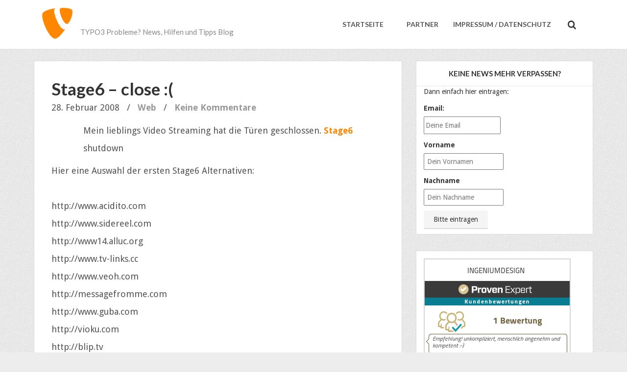

--- FILE ---
content_type: text/html; charset=UTF-8
request_url: https://www.typo3-probleme.de/stage6-close-15/
body_size: 12405
content:
<!DOCTYPE html> <!--[if IE 8]><html id="ie8" dir="ltr" lang="de"> <![endif]--> <!--[if !(IE 8) ]><!--><html dir="ltr" lang="de"> <!--<![endif]--><head><meta charset="UTF-8" /><link rel="apple-touch-icon" href="https://www.typo3-probleme.de/wp-content/uploads/2015/01/favicon.png" /><link rel="profile" href="http://gmpg.org/xfn/11" /><meta name="viewport" content="width=device-width, initial-scale=1.0, maximum-scale=1.0"><link rel="pingback" href="https://www.typo3-probleme.de/xmlrpc.php" /> <!--[if lt IE 9]> <script src="https://www.typo3-probleme.de/wp-content/themes/breeze/assets/js/html5.js" type="text/javascript"></script> <![endif]--> <script>(function(i,s,o,g,r,a,m){i['GoogleAnalyticsObject']=r;i[r]=i[r]||function(){
  (i[r].q=i[r].q||[]).push(arguments)},i[r].l=1*new Date();a=s.createElement(o),
  m=s.getElementsByTagName(o)[0];a.async=1;a.src=g;m.parentNode.insertBefore(a,m)
  })(window,document,'script','//www.google-analytics.com/analytics.js','ga');

  ga('create', 'UA-3940477-1', 'auto');
  ga('send', 'pageview');</script> <link media="all" href="https://www.typo3-probleme.de/wp-content/cache/autoptimize/css/autoptimize_ef11a0409aee8625de76cab86fd2432e.css" rel="stylesheet"><title>Stage6 shutdown</title><meta name="description" content="Stage6 shutdown - divx" /><meta name="robots" content="max-image-preview:large" /><link rel="canonical" href="https://www.typo3-probleme.de/stage6-close-15/" /><meta name="generator" content="All in One SEO (AIOSEO) 4.7.0" /> <script type="application/ld+json" class="aioseo-schema">{"@context":"https:\/\/schema.org","@graph":[{"@type":"Article","@id":"https:\/\/www.typo3-probleme.de\/stage6-close-15\/#article","name":"Stage6 shutdown","headline":"Stage6 &#8211; close :(","author":{"@id":"https:\/\/www.typo3-probleme.de\/author\/basti\/#author"},"publisher":{"@id":"https:\/\/www.typo3-probleme.de\/#organization"},"image":{"@type":"ImageObject","url":"http:\/\/images.pcworld.com\/reviews\/graphics\/products\/imported\/30369_t1.jpg","@id":"https:\/\/www.typo3-probleme.de\/stage6-close-15\/#articleImage"},"datePublished":"2008-02-28T11:17:49+02:00","dateModified":"2008-03-20T13:44:26+02:00","inLanguage":"de-DE","mainEntityOfPage":{"@id":"https:\/\/www.typo3-probleme.de\/stage6-close-15\/#webpage"},"isPartOf":{"@id":"https:\/\/www.typo3-probleme.de\/stage6-close-15\/#webpage"},"articleSection":"Web, Trailer, Video"},{"@type":"BreadcrumbList","@id":"https:\/\/www.typo3-probleme.de\/stage6-close-15\/#breadcrumblist","itemListElement":[{"@type":"ListItem","@id":"https:\/\/www.typo3-probleme.de\/#listItem","position":1,"name":"Zu Hause"}]},{"@type":"Organization","@id":"https:\/\/www.typo3-probleme.de\/#organization","name":"TYPO3 Probleme? Hier Hilfen und Tipps","description":"TYPO3 Probleme? News, Hilfen und Tipps Blog","url":"https:\/\/www.typo3-probleme.de\/"},{"@type":"Person","@id":"https:\/\/www.typo3-probleme.de\/author\/basti\/#author","url":"https:\/\/www.typo3-probleme.de\/author\/basti\/","name":"Sebastian","image":{"@type":"ImageObject","@id":"https:\/\/www.typo3-probleme.de\/stage6-close-15\/#authorImage","url":"https:\/\/secure.gravatar.com\/avatar\/9aefdeefa173a180b5aa269c78ea6bdd?s=96&d=mm&r=g","width":96,"height":96,"caption":"Sebastian"}},{"@type":"WebPage","@id":"https:\/\/www.typo3-probleme.de\/stage6-close-15\/#webpage","url":"https:\/\/www.typo3-probleme.de\/stage6-close-15\/","name":"Stage6 shutdown","description":"Stage6 shutdown - divx","inLanguage":"de-DE","isPartOf":{"@id":"https:\/\/www.typo3-probleme.de\/#website"},"breadcrumb":{"@id":"https:\/\/www.typo3-probleme.de\/stage6-close-15\/#breadcrumblist"},"author":{"@id":"https:\/\/www.typo3-probleme.de\/author\/basti\/#author"},"creator":{"@id":"https:\/\/www.typo3-probleme.de\/author\/basti\/#author"},"datePublished":"2008-02-28T11:17:49+02:00","dateModified":"2008-03-20T13:44:26+02:00"},{"@type":"WebSite","@id":"https:\/\/www.typo3-probleme.de\/#website","url":"https:\/\/www.typo3-probleme.de\/","name":"TYPO3 Probleme? Hier Hilfen und Tipps","description":"TYPO3 Probleme? News, Hilfen und Tipps Blog","inLanguage":"de-DE","publisher":{"@id":"https:\/\/www.typo3-probleme.de\/#organization"}}]}</script> <link rel='dns-prefetch' href='//fonts.googleapis.com' /><link rel='dns-prefetch' href='//s.w.org' /><link rel='dns-prefetch' href='//v0.wordpress.com' /><link rel='dns-prefetch' href='//c0.wp.com' /><link rel='dns-prefetch' href='//i0.wp.com' /><link rel='dns-prefetch' href='//widgets.wp.com' /><link rel='dns-prefetch' href='//s0.wp.com' /><link rel='dns-prefetch' href='//0.gravatar.com' /><link rel='dns-prefetch' href='//1.gravatar.com' /><link rel='dns-prefetch' href='//2.gravatar.com' /><link rel="alternate" type="application/rss+xml" title="TYPO3 Probleme? Hier Hilfen und Tipps &raquo; Feed" href="https://www.typo3-probleme.de/feed/" /><link rel="alternate" type="application/rss+xml" title="TYPO3 Probleme? Hier Hilfen und Tipps &raquo; Kommentar-Feed" href="https://www.typo3-probleme.de/comments/feed/" /><link rel="alternate" type="application/rss+xml" title="TYPO3 Probleme? Hier Hilfen und Tipps &raquo; Stage6 &#8211; close :( Kommentar-Feed" href="https://www.typo3-probleme.de/stage6-close-15/feed/" /> <script type="text/javascript">window._wpemojiSettings = {"baseUrl":"https:\/\/s.w.org\/images\/core\/emoji\/13.1.0\/72x72\/","ext":".png","svgUrl":"https:\/\/s.w.org\/images\/core\/emoji\/13.1.0\/svg\/","svgExt":".svg","source":{"concatemoji":"https:\/\/www.typo3-probleme.de\/wp-includes\/js\/wp-emoji-release.min.js?ver=5.9.12"}};
/*! This file is auto-generated */
!function(e,a,t){var n,r,o,i=a.createElement("canvas"),p=i.getContext&&i.getContext("2d");function s(e,t){var a=String.fromCharCode;p.clearRect(0,0,i.width,i.height),p.fillText(a.apply(this,e),0,0);e=i.toDataURL();return p.clearRect(0,0,i.width,i.height),p.fillText(a.apply(this,t),0,0),e===i.toDataURL()}function c(e){var t=a.createElement("script");t.src=e,t.defer=t.type="text/javascript",a.getElementsByTagName("head")[0].appendChild(t)}for(o=Array("flag","emoji"),t.supports={everything:!0,everythingExceptFlag:!0},r=0;r<o.length;r++)t.supports[o[r]]=function(e){if(!p||!p.fillText)return!1;switch(p.textBaseline="top",p.font="600 32px Arial",e){case"flag":return s([127987,65039,8205,9895,65039],[127987,65039,8203,9895,65039])?!1:!s([55356,56826,55356,56819],[55356,56826,8203,55356,56819])&&!s([55356,57332,56128,56423,56128,56418,56128,56421,56128,56430,56128,56423,56128,56447],[55356,57332,8203,56128,56423,8203,56128,56418,8203,56128,56421,8203,56128,56430,8203,56128,56423,8203,56128,56447]);case"emoji":return!s([10084,65039,8205,55357,56613],[10084,65039,8203,55357,56613])}return!1}(o[r]),t.supports.everything=t.supports.everything&&t.supports[o[r]],"flag"!==o[r]&&(t.supports.everythingExceptFlag=t.supports.everythingExceptFlag&&t.supports[o[r]]);t.supports.everythingExceptFlag=t.supports.everythingExceptFlag&&!t.supports.flag,t.DOMReady=!1,t.readyCallback=function(){t.DOMReady=!0},t.supports.everything||(n=function(){t.readyCallback()},a.addEventListener?(a.addEventListener("DOMContentLoaded",n,!1),e.addEventListener("load",n,!1)):(e.attachEvent("onload",n),a.attachEvent("onreadystatechange",function(){"complete"===a.readyState&&t.readyCallback()})),(n=t.source||{}).concatemoji?c(n.concatemoji):n.wpemoji&&n.twemoji&&(c(n.twemoji),c(n.wpemoji)))}(window,document,window._wpemojiSettings);</script> <link rel='stylesheet' id='bluth-googlefonts-css'  href='https://fonts.googleapis.com/css?family=Lato%3A300%2C400%2C400italic%2C700%2C900%7CDroid+Sans%3A400%2C700%7CLato%3A300%2C400%2C400italic%2C700%2C900&#038;subset=latin&#038;ver=5.9.12' type='text/css' media='all' /> <script type='text/javascript' id='jetpack_related-posts-js-extra'>var related_posts_js_options = {"post_heading":"h4"};</script> <script type='text/javascript' src='https://www.typo3-probleme.de/wp-content/plugins/jetpack/_inc/build/related-posts/related-posts.min.js?ver=20211209' id='jetpack_related-posts-js'></script> <script type='text/javascript' id='cookie-notice-front-js-before'>var cnArgs = {"ajaxUrl":"https:\/\/www.typo3-probleme.de\/wp-admin\/admin-ajax.php","nonce":"88e282cbd3","hideEffect":"fade","position":"bottom","onScroll":false,"onScrollOffset":100,"onClick":false,"cookieName":"cookie_notice_accepted","cookieTime":2592000,"cookieTimeRejected":2592000,"globalCookie":false,"redirection":false,"cache":true,"revokeCookies":false,"revokeCookiesOpt":"automatic"};</script> <script type='text/javascript' src='https://www.typo3-probleme.de/wp-content/plugins/cookie-notice/js/front.min.js?ver=2.4.18' id='cookie-notice-front-js'></script> <script type='text/javascript' defer="defer" src='https://www.typo3-probleme.de/wp-content/plugins/widget-google-reviews/assets/js/public-main.js?ver=2.6' id='grw-public-main-js-js'></script> <script type='text/javascript' src='https://www.typo3-probleme.de/wp-includes/js/jquery/jquery.min.js?ver=3.6.0' id='jquery-core-js'></script> <script type='text/javascript' src='https://www.typo3-probleme.de/wp-includes/js/jquery/jquery-migrate.min.js?ver=3.3.2' id='jquery-migrate-js'></script> <link rel="https://api.w.org/" href="https://www.typo3-probleme.de/wp-json/" /><link rel="alternate" type="application/json" href="https://www.typo3-probleme.de/wp-json/wp/v2/posts/15" /><link rel="EditURI" type="application/rsd+xml" title="RSD" href="https://www.typo3-probleme.de/xmlrpc.php?rsd" /><link rel="wlwmanifest" type="application/wlwmanifest+xml" href="https://www.typo3-probleme.de/wp-includes/wlwmanifest.xml" /><link rel='shortlink' href='https://wp.me/p5Cti6-f' /><link rel="alternate" type="application/json+oembed" href="https://www.typo3-probleme.de/wp-json/oembed/1.0/embed?url=https%3A%2F%2Fwww.typo3-probleme.de%2Fstage6-close-15%2F" /><link rel="alternate" type="text/xml+oembed" href="https://www.typo3-probleme.de/wp-json/oembed/1.0/embed?url=https%3A%2F%2Fwww.typo3-probleme.de%2Fstage6-close-15%2F&#038;format=xml" /><meta property="og:image" content="http://www.typo3-probleme.de/wp-content/uploads/2016/07/typo3_fb_banner.png" /><link rel="Shortcut Icon" type="image/x-icon" href="https://www.typo3-probleme.de/wp-content/uploads/2015/01/favicon.png" /><meta name="robots" content="index, follow, noodp"/><meta name="google-site-verification" content="fpOtOguBOtXm2NkgTHlUlFxKCbI-R4GJXIwGhU8Q9KY" /></head><body itemtype="http://schema.org/Blog" itemscope="" class="post-template-default single single-post postid-15 single-format-standard cookies-not-set"><div class="bl_search_overlay"></div><div id="fb-root"></div> <script>function get_facebook_sdk(){
			(function(d, s, id) {
			  var js, fjs = d.getElementsByTagName(s)[0];
			  if (d.getElementById(id)) return;
			  js = d.createElement(s); js.id = id;
			  js.src = "//connect.facebook.net/de_DE/all.js#xfbml=1&appId=101675023253451";
			  fjs.parentNode.insertBefore(js, fjs);
			}(document, 'script', 'facebook-jssdk'));
		}
		jQuery(function(){
			get_facebook_sdk();
		});</script> <div style="background-image: url('https://www.typo3-probleme.de/wp-content/themes/breeze/assets/img/pattern/large/cloth_alike.png')" id="background_pattern"></div><div id="page" class="site"><div id="masthead" class="masthead-container header_background_full_width header_background_color"><header role="banner" class=""><div class="masthead-background box clearfix" style=""></div><div class="masthead-group clearfix container"><div class="navbar-header"> <button type="button" class="navbar-toggle" data-toggle="collapse" data-target=".navbar-ex1-collapse"> <span class="sr-only">Toggle navigation</span> <i class="icon-menu-1"></i> </button> <a class="navbar-brand brand-image" href="https://www.typo3-probleme.de" title="TYPO3 Probleme? Hier Hilfen und Tipps" rel="home"><img src="https://www.typo3-probleme.de/wp-content/uploads/2015/01/typo3_signet.png" alt="TYPO3 Probleme? Hier Hilfen und Tipps"><h1><small>TYPO3 Probleme? News, Hilfen und Tipps Blog</small></h1></a></div><div class="blu_search pull-right hidden-sm hidden-xs"><form action="https://www.typo3-probleme.de/" method="get" class="searchform" role="search"><fieldset> <a href="#"><i class="icon-search-1"></i></a> <input type="text" name="s" value="" placeholder="Search.."/></fieldset></form></div><nav class="pull-right" role="navigation"><div class="collapse navbar-collapse navbar-ex1-collapse"><ul id="menu-top-menu" class="nav navbar-nav"><li id="menu-item-1468" class="menu-item menu-item-type-custom menu-item-object-custom menu-item-home menu-item-1468"><a title="Startseite" href="https://www.typo3-probleme.de/">Startseite</a></li><li id="menu-item-1472" class="menu-item menu-item-type-post_type menu-item-object-page menu-item-1472"><a title="Partner" href="https://www.typo3-probleme.de/partner/"><span class="glyphicon TYPO3 und Website Partner"></span>&nbsp;Partner</a></li><li id="menu-item-1471" class="menu-item menu-item-type-post_type menu-item-object-page menu-item-privacy-policy menu-item-1471"><a title="Impressum / Datenschutz" href="https://www.typo3-probleme.de/impressum-datenschutz/">Impressum / Datenschutz</a></li></ul></div></nav></div></header></div><div id="main" class="container"><div id="primary" class="row right_side"><div id="content" class="image-comment-on col-xs-12 col-sm-12 col-md-8 col-lg-8 " role="main"><article id="post-15" class="post-15 post type-post status-publish format-standard hentry category-web tag-trailer tag-video"><div class="entry-container box clearfix  "><div class="entry-content"><div class="post-title"><h1 class="entry-title">Stage6 &#8211; close :(</h1><div class="post-meta"><ul><li><time class="entry-date updated" datetime="2008-02-28T11:17:49+02:00">28. Februar 2008</time></li><li class="divider">/</li><li><a href="https://www.typo3-probleme.de/kategorie/web/" title="View all posts in Web">Web</a></li><li class="divider">/</li><li><a href="https://www.typo3-probleme.de/stage6-close-15/#comments">Keine Kommentare</a></li></ul></div></div><div itemscope itemtype="http://schema.org/BlogPosting"><p><img src="https://i0.wp.com/images.pcworld.com/reviews/graphics/products/imported/30369_t1.jpg?resize=45%2C38" alt="stage6 logo" align="left" border="1" height="38" hspace="10" vspace="0" width="45" data-recalc-dims="1" />Mein lieblings Video Streaming hat die Türen geschlossen. <a href="http://www.stage6.com/" title="stage6" target="_blank">Stage6</a> shutdown</p><p>Hier eine Auswahl der ersten Stage6 Alternativen:<br /> <span id="more-15"></span><br /> http://www.acidito.com<br /> http://www.sidereel.com<br /> http://www14.alluc.org<br /> http://www.tv-links.cc<br /> http://www.veoh.com<br /> http://messagefromme.com<br /> http://www.guba.com<br /> http://vioku.com<br /> http://blip.tv</p></div><div id='jp-relatedposts' class='jp-relatedposts' ></div><p>Eure Meinung zu dem Artikel ist gefragt! Schreibt mir ein <a href="https://www.typo3-probleme.de/stage6-close-15/#comments">Kommentar</a></p><div class="alert bluth red typo3-color">Hat Euch der Artikel weitergeholfen oder gefallen?<br />Ich freue mich auf einen Blick auf meine <a title="TYPO3 Amazon Wunschliste" href="http://www.amazon.de/registry/wishlist/13RT2BFNRP05" rel="nofollow">Amazon-Wunschliste</a>. Vielen Dank!</div><footer class="entry-meta clearfix"><ul class="post-tags clearfix"><li><a href="https://www.typo3-probleme.de/schlagwort/trailer/" rel="tag">Trailer</a> <a href="https://www.typo3-probleme.de/schlagwort/video/" rel="tag">Video</a></li></ul></footer></div></div><div class="author-meta box"><div class="author-image"> <img src="https://www.typo3-probleme.de/wp-content/uploads/2016/02/2011_08_21_15-46-23_klein-1.jpg"></div><div class="author-body" style="background-image:url(https://www.typo3-probleme.de/wp-content/uploads/2015/01/earth.jpg); background-size:cover;"><h2 class="vcard author"><span class="fn"><a href="https://www.typo3-probleme.de/author/basti/" title="Beiträge von Sebastian" rel="author">Sebastian</a></span></h2><p>Hat Euch der Artikel geholfen oder gefallen?<br /> Ich freue mich auf einen Blick auf meine <a title="TYPO3 Amazon Wunschliste" href="https://www.amazon.de/registry/wishlist/13RT2BFNRP05" rel="nofollow noopener" target="_blank">Amazon-Wunschliste</a>.<br /> Vielen Dank!<br /> <br /><br /> Ich bin <a title="TYPO3 Freelancer" href="https://www.freelancer-typo3.de/" rel="dofollow noopener" target="_blank">TYPO3 Freelancer</a>, TYPO3-Entwickler, Web-Entwickler und Frontend-Entwickler. Ich arbeite im und für das Web seit 2004. <br /> Mehr Infos zu der <a title="TYPO3 Internet-Agentur Frankfurt" href="https://www.ingeniumdesign.de/" rel="dofollow noopener" target="_blank">TYPO3 Internet-Agentur</a> INGENIUMDESIGN.<br /><br /> Besucht auch unser <a title="TYPO3 Hilfe Forum" href="https://www.typo3.net/" rel="dofollow noopener" target="_blank">TYPO3 Hilfe Forum</a>.</p></div></div></article><div id="related-posts" class="pad35 box"><div class='yarpp yarpp-related yarpp-related-website yarpp-related-none yarpp-template-list'><p>Keine anderen Artikel gefunden.</p></div></div><div class="comments-area box pad-xs-5 pad-sm-10 pad-md-35 pad-lg-35"><div id="comments"><div id="respond" class="comment-respond"><h3 id="reply-title" class="comment-reply-title">Leave a Reply</h3><form action="https://www.typo3-probleme.de/wp-comments-post.php" method="post" id="commentform" class="comment-form"><p class="comment-form-comment"><div id="comment-textfield-area"><div id="image-comment-placeholder"></div><textarea placeholder="Comment" id="comment" name="comment" cols="45" rows="5" aria-required="true"></textarea></div></p><input type="hidden" id="comment_image_location" name="image_location" value="" /><input type="hidden" id="blu_comment_score" name="blu_comment_score" value="0" /><p class="comment-form-author"><input id="author" name="author" placeholder="Name *" type="text" value="" size="30" aria-required='true' /></p><p class="comment-form-email"><input id="email" name="email" type="text" placeholder="Email *" value="" size="30" aria-required='true' /></p><p class="comment-form-url"><input id="url" name="url" placeholder="Website" type="text" value="" size="30" /></p><p class="comment-form-cookies-consent"><input id="wp-comment-cookies-consent" name="wp-comment-cookies-consent" type="checkbox" value="yes" /> <label for="wp-comment-cookies-consent">Meinen Namen, meine E-Mail-Adresse und meine Website in diesem Browser für die nächste Kommentierung speichern.</label></p><div class="gglcptch gglcptch_v2"><div id="gglcptch_recaptcha_1404551472" class="gglcptch_recaptcha"></div> <noscript><div style="width: 302px;"><div style="width: 302px; height: 422px; position: relative;"><div style="width: 302px; height: 422px; position: absolute;"> <iframe src="https://www.google.com/recaptcha/api/fallback?k=6LepOxcUAAAAAIbQP84c8SL7O238TeDBc9CVbJRM" frameborder="0" scrolling="no" style="width: 302px; height:422px; border-style: none;"></iframe></div></div><div style="border-style: none; bottom: 12px; left: 25px; margin: 0px; padding: 0px; right: 25px; background: #f9f9f9; border: 1px solid #c1c1c1; border-radius: 3px; height: 60px; width: 300px;"><textarea id="g-recaptcha-response" name="g-recaptcha-response" class="g-recaptcha-response" style="width: 250px !important; height: 40px !important; border: 1px solid #c1c1c1 !important; margin: 10px 25px !important; padding: 0px !important; resize: none !important;"></textarea></div></div> </noscript></div><input type="hidden" name="_mc4wp_subscribe_wp-comment-form" value="0" /><p class="mc4wp-checkbox mc4wp-checkbox-wp-comment-form " ><label><input type="checkbox" name="_mc4wp_subscribe_wp-comment-form" value="1" checked="checked"  /><span>Keine News mehr verpassen? Trage Dich ein.</span></label></p><p class="comment-subscription-form"><input type="checkbox" name="subscribe_comments" id="subscribe_comments" value="subscribe" style="width: auto; -moz-appearance: checkbox; -webkit-appearance: checkbox;" /> <label class="subscribe-label" id="subscribe-label" for="subscribe_comments">Benachrichtige mich über nachfolgende Kommentare via E-Mail.</label></p><p class="comment-subscription-form"><input type="checkbox" name="subscribe_blog" id="subscribe_blog" value="subscribe" style="width: auto; -moz-appearance: checkbox; -webkit-appearance: checkbox;" /> <label class="subscribe-label" id="subscribe-blog-label" for="subscribe_blog">Benachrichtige mich über neue Beiträge via E-Mail.</label></p><p class="form-submit"><input name="submit" type="submit" id="submit" class="submit" value="Post Comment" /> <input type='hidden' name='comment_post_ID' value='15' id='comment_post_ID' /> <input type='hidden' name='comment_parent' id='comment_parent' value='0' /></p><p style="display: none;"><input type="hidden" id="akismet_comment_nonce" name="akismet_comment_nonce" value="6dd92f8280" /></p><p style="display: none !important;" class="akismet-fields-container" data-prefix="ak_"><label>&#916;<textarea name="ak_hp_textarea" cols="45" rows="8" maxlength="100"></textarea></label><input type="hidden" id="ak_js_1" name="ak_js" value="67"/><script>document.getElementById( "ak_js_1" ).setAttribute( "value", ( new Date() ).getTime() );</script></p></form></div><p class="akismet_comment_form_privacy_notice">Diese Website verwendet Akismet, um Spam zu reduzieren. <a href="https://akismet.com/privacy/" target="_blank" rel="nofollow noopener">Erfahre mehr darüber, wie deine Kommentardaten verarbeitet werden</a>.</p></div><div id="fb-comments" class="comments-area comments-area-facebook pad-xs-5 pad-sm-10 pad-md-20 pad-lg-20"><div class="fb-comments" data-href="https://www.typo3-probleme.de/stage6-close-15/" data-width="470" data-num-posts="10"></div></div></div> <a href="https://www.typo3-probleme.de/3-2-1-%e2%80%a6-meins-durch-tippfehler-schnappchen-ergattern-139/" class="single-pagination  box" style="position: relative; z-index: 100; background-image: url('http://images.pcworld.com/reviews/graphics/products/imported/30369_t1.jpg');"><h3><small>Next Article</small>3-2-1 … meins! Durch Tippfehler Schnäppchen ergattern!</h3> </a></div><aside id="side-bar" class="post-sidebar col-xs-12 col-sm-12 col-md-4 col-lg-4"><div class="clearfix"><div id="mc4wp_form_widget-3" class="box row widget_mc4wp_form_widget"><h3 class="widget-head">Keine News mehr verpassen?</h3><script>(function() {
	window.mc4wp = window.mc4wp || {
		listeners: [],
		forms: {
			on: function(evt, cb) {
				window.mc4wp.listeners.push(
					{
						event   : evt,
						callback: cb
					}
				);
			}
		}
	}
})();</script><form id="mc4wp-form-1" class="mc4wp-form mc4wp-form-2166" method="post" data-id="2166" data-name="Newsletter" ><div class="mc4wp-form-fields"><div style="padding: 0 15px;"><p> Dann einfach hier eintragen:</p><p> <label>Email:</label><br /> <input type="email" name="EMAIL" placeholder="Deine Email" required /></p><p> <label>Vorname</label><br /> <input type="text" name="FNAME" placeholder="Dein Vornamen"
 required=""></p><p> <label>Nachname</label><br /> <input type="text" name="LNAME" placeholder="Dein Nachname"
 required=""></p><p> <input type="submit" value="Bitte eintragen" /></p></div></div><label style="display: none !important;">Wenn du ein Mensch bist, lasse das Feld leer: <input type="text" name="_mc4wp_honeypot" value="" tabindex="-1" autocomplete="off" /></label><input type="hidden" name="_mc4wp_timestamp" value="1763755117" /><input type="hidden" name="_mc4wp_form_id" value="2166" /><input type="hidden" name="_mc4wp_form_element_id" value="mc4wp-form-1" /><div class="mc4wp-response"></div></form></div><div id="custom_html-3" class="widget_text box row widget_custom_html"><div class="textwidget custom-html-widget"><div class="widget-body"> <a href="https://www.provenexpert.com/ingeniumdesign/?utm_source=Widget&amp;utm_medium=Widget&amp;utm_campaign=Widget" title="Erfahrungen &amp; Bewertungen zu INGENIUMDESIGN anzeigen" target="_blank" style="text-decoration:none;" rel="noopener"><img src="https://i0.wp.com/images.provenexpert.com/28/b4/2259db7a01af958a37e982a815e9/widget_landscape_300_de_1.png?resize=300%2C250&#038;ssl=1" alt="Erfahrungen &amp; Bewertungen zu INGENIUMDESIGN" width="300" height="250" style="border:0" data-recalc-dims="1" /></a></div></div></div><div id="post_sidebar_sticky" class="sticky_sidebar"><div id="text-284933102" class="box row widget_text"><h3 class="widget-head">Werbung</h3><div class="textwidget"><p><a title="TYPO3 Agentur Frankfurt Wiesbaden" href="http://www.ingeniumdesign.de/" target="_blank" rel="noopener"><img loading="lazy" style="margin-top: 10px; margin-right: 5px;" src="https://i0.wp.com/www.typo3-probleme.de/wp-content/themes/breeze-child/Images/blog-banner.png?resize=115%2C115" alt="TYPO3 - Programmierung INGENIUMDESIGN" width="115" height="115" border="0" data-recalc-dims="1" /></a></p><div style="padding: 0 15px;"> Deine Werbung hier!</p><h4>Problem gelöst ?</h4><p>Haben unsere Lösungen Euch weitergeholfen, so gebt uns doch ein <strong><a href="https://www.paypal.me/INGENIUMDESIGN" target="_blank" rel="nofollow noopener">Bier oder Pizza via PayPal</a></strong> aus, Vielen Dank!</div></div></div><div id="bl_tabs-3" class="box row bl_tabs"><h3 class="widget-head">Weitere Artikel</h3><ul class="nav nav-tabs" id="bl_side_tabs"><li class="active"><a href="#bl_side_posts">Posts</a></li><li><a href="#bl_side_comments">Comments</a></li><li><a href="#bl_side_tags">Tags</a></li></ul><div class="tab-content clearfix"><div class="tab-pane active" id="bl_side_posts"><ul><li> <a class="tab_attachment" href="https://www.typo3-probleme.de/schritt-fuer-schritt-zum-eigenen-online-shop-anleitung-zum-start-im-e-commerce-2633/"><img width="80" height="80" src="https://i0.wp.com/www.typo3-probleme.de/wp-content/uploads/2024/09/online-shop-7089820_1920.png?resize=80%2C80&ssl=1" /></a><div class="tab_text"><h5><a href="https://www.typo3-probleme.de/schritt-fuer-schritt-zum-eigenen-online-shop-anleitung-zum-start-im-e-commerce-2633/"><strong>Schritt für Schritt zum eigenen Online-Shop – Anleitung zum Start im E-Commerce!</strong></a><small> <time class="entry-date" datetime="2024-09-05T17:55:46+02:00">5. September 2024</time></small></h5></div></li><li> <a class="tab_attachment" href="https://www.typo3-probleme.de/typo3-site-config-mit-redirect-https-und-trailing-slash-2624/"><img width="80" height="80" src="https://secure.gravatar.com/avatar/9aefdeefa173a180b5aa269c78ea6bdd?s=96&#038;d=mm&#038;r=g" /></a><div class="tab_text"><h5><a href="https://www.typo3-probleme.de/typo3-site-config-mit-redirect-https-und-trailing-slash-2624/">TYPO3 site config mit redirect https und trailing slash</a><small> <time class="entry-date" datetime="2023-07-10T11:37:22+02:00">10. Juli 2023</time></small></h5></div></li><li> <a class="tab_attachment" href="https://www.typo3-probleme.de/typo3-sites-config-auslagern-2618/"><img width="80" height="80" src="https://secure.gravatar.com/avatar/9aefdeefa173a180b5aa269c78ea6bdd?s=96&#038;d=mm&#038;r=g" /></a><div class="tab_text"><h5><a href="https://www.typo3-probleme.de/typo3-sites-config-auslagern-2618/">TYPO3 Sites Config auslagern</a><small> <time class="entry-date" datetime="2022-12-03T14:40:36+02:00">3. Dezember 2022</time></small></h5></div></li><li> <a class="tab_attachment" href="https://www.typo3-probleme.de/typo3-tx_seo-description-crop-abschneiden-2616/"><img width="80" height="80" src="https://secure.gravatar.com/avatar/9aefdeefa173a180b5aa269c78ea6bdd?s=96&#038;d=mm&#038;r=g" /></a><div class="tab_text"><h5><a href="https://www.typo3-probleme.de/typo3-tx_seo-description-crop-abschneiden-2616/">TYPO3 &#8211; tx_seo description crop &#8211; abschneiden</a><small> <time class="entry-date" datetime="2022-11-21T10:41:41+02:00">21. November 2022</time></small></h5></div></li><li> <a class="tab_attachment" href="https://www.typo3-probleme.de/typo3-site-config-yaml-robots-txt-mit-sitemap-automatisch-anlegen-2614/"><img width="80" height="80" src="https://secure.gravatar.com/avatar/9aefdeefa173a180b5aa269c78ea6bdd?s=96&#038;d=mm&#038;r=g" /></a><div class="tab_text"><h5><a href="https://www.typo3-probleme.de/typo3-site-config-yaml-robots-txt-mit-sitemap-automatisch-anlegen-2614/">TYPO3 site-config YAML &#8211; robots.txt mit Sitemap automatisch anlegen.</a><small> <time class="entry-date" datetime="2022-11-20T15:09:20+02:00">20. November 2022</time></small></h5></div></li></ul></div><div class="tab-pane" id="bl_side_comments"><ul><li><div class="tab_attachment"><img alt='' src='https://secure.gravatar.com/avatar/6e81165dc37ae48148840b1d814e259a?s=80&#038;d=mm&#038;r=g' srcset='https://secure.gravatar.com/avatar/6e81165dc37ae48148840b1d814e259a?s=160&#038;d=mm&#038;r=g 2x' class='avatar avatar-80 photo' height='80' width='80' loading='lazy'/></div><div class="tab_text"><h5><a href="https://www.typo3-probleme.de/typo3-container-extension-grid-erstellen-2521/"><span>TYPO3 Freelancer</span><br>Was einige hier schreiben, daß es ein Unding wär...</a></h5></div></li><li><div class="tab_attachment"><img alt='' src='https://secure.gravatar.com/avatar/5cefbdb5b33195006bf5ee97e04fd882?s=80&#038;d=mm&#038;r=g' srcset='https://secure.gravatar.com/avatar/5cefbdb5b33195006bf5ee97e04fd882?s=160&#038;d=mm&#038;r=g 2x' class='avatar avatar-80 photo' height='80' width='80' loading='lazy'/></div><div class="tab_text"><h5><a href="https://www.typo3-probleme.de/typo3-container-extension-grid-erstellen-2521/"><span>Asian Weapons</span><br>Da wir auf Basis von TYPO3 für unseren Shop ein B...</a></h5></div></li><li><div class="tab_attachment"><img alt='' src='https://secure.gravatar.com/avatar/3ac126916f84c9a74b7e60bf17dbe5bb?s=80&#038;d=mm&#038;r=g' srcset='https://secure.gravatar.com/avatar/3ac126916f84c9a74b7e60bf17dbe5bb?s=160&#038;d=mm&#038;r=g 2x' class='avatar avatar-80 photo' height='80' width='80' loading='lazy'/></div><div class="tab_text"><h5><a href="https://www.typo3-probleme.de/onpage-optimierung-die-besten-tipps-2609/"><span>Dan Riesen</span><br>Hi,
Danke für den Artikel. Ich teste die OnPage ...</a></h5></div></li><li><div class="tab_attachment"><img alt='' src='https://secure.gravatar.com/avatar/3ac126916f84c9a74b7e60bf17dbe5bb?s=80&#038;d=mm&#038;r=g' srcset='https://secure.gravatar.com/avatar/3ac126916f84c9a74b7e60bf17dbe5bb?s=160&#038;d=mm&#038;r=g 2x' class='avatar avatar-80 photo' height='80' width='80' loading='lazy'/></div><div class="tab_text"><h5><a href="https://www.typo3-probleme.de/typo3-be-error-php-warning-undefined-array-key-tx_news_pi1-2598/"><span>Dan Riesen</span><br>Danke für die Infos. Und, was macht ihr dagegen?...</a></h5></div></li><li><div class="tab_attachment"><img alt='' src='https://secure.gravatar.com/avatar/b6160f7e86b3e1461c52cbaa36b6e96f?s=80&#038;d=mm&#038;r=g' srcset='https://secure.gravatar.com/avatar/b6160f7e86b3e1461c52cbaa36b6e96f?s=160&#038;d=mm&#038;r=g 2x' class='avatar avatar-80 photo' height='80' width='80' loading='lazy'/></div><div class="tab_text"><h5><a href="https://www.typo3-probleme.de/typo3-container-extension-grid-erstellen-2521/"><span>Matthias Kappenberg</span><br>Erstmal vielen Dank für die Anleitung :-)  TYPO...</a></h5></div></li></ul></div><div class="tab-pane" id="bl_side_tags"> <a href="https://www.typo3-probleme.de/schlagwort/typo3/" title="TYPO3 Tag" class="bl_tab_tag">TYPO3</a><a href="https://www.typo3-probleme.de/schlagwort/extension/" title="Extension Tag" class="bl_tab_tag">Extension</a><a href="https://www.typo3-probleme.de/schlagwort/seo/" title="SEO Tag" class="bl_tab_tag">SEO</a><a href="https://www.typo3-probleme.de/schlagwort/typoscript/" title="typoscript Tag" class="bl_tab_tag">typoscript</a><a href="https://www.typo3-probleme.de/schlagwort/fluid/" title="fluid Tag" class="bl_tab_tag">fluid</a><a href="https://www.typo3-probleme.de/schlagwort/dbox/" title="Dbox Tag" class="bl_tab_tag">Dbox</a><a href="https://www.typo3-probleme.de/schlagwort/web/" title="Web Tag" class="bl_tab_tag">Web</a><a href="https://www.typo3-probleme.de/schlagwort/cod/" title="CoD Tag" class="bl_tab_tag">CoD</a><a href="https://www.typo3-probleme.de/schlagwort/tv/" title="TV Tag" class="bl_tab_tag">TV</a><a href="https://www.typo3-probleme.de/schlagwort/internet/" title="Internet Tag" class="bl_tab_tag">Internet</a><a href="https://www.typo3-probleme.de/schlagwort/video/" title="Video Tag" class="bl_tab_tag">Video</a><a href="https://www.typo3-probleme.de/schlagwort/html/" title="HTML Tag" class="bl_tab_tag">HTML</a><a href="https://www.typo3-probleme.de/schlagwort/magento/" title="Magento Tag" class="bl_tab_tag">Magento</a><a href="https://www.typo3-probleme.de/schlagwort/dsds/" title="DSDS Tag" class="bl_tab_tag">DSDS</a><a href="https://www.typo3-probleme.de/schlagwort/grafik/" title="Grafik Tag" class="bl_tab_tag">Grafik</a><a href="https://www.typo3-probleme.de/schlagwort/google/" title="Google Tag" class="bl_tab_tag">Google</a><a href="https://www.typo3-probleme.de/schlagwort/firefox/" title="Firefox Tag" class="bl_tab_tag">Firefox</a><a href="https://www.typo3-probleme.de/schlagwort/kino/" title="Kino Tag" class="bl_tab_tag">Kino</a><a href="https://www.typo3-probleme.de/schlagwort/trailer/" title="Trailer Tag" class="bl_tab_tag">Trailer</a><a href="https://www.typo3-probleme.de/schlagwort/htmlcss/" title="HTML/CSS Tag" class="bl_tab_tag">HTML/CSS</a></div></div> <script type="text/javascript">jQuery(function () {
		    jQuery('#bl_side_tabs a').click(function (e) {
			    e.preventDefault();

			    jQuery('.bl_tabs .tab-content ul li').css('right', '-110%');

			    jQuery(this).tab('show');
		    	jQuery(jQuery(this).attr('href')).find('li').each(function(i){
		    		jQuery(this).delay(50*i).animate({right: '0'}, 150, 'swing');
		    	});	
		    });
		    setTimeout(function(){
				jQuery('.bl_tabs .tab-content .active ul li').each(function(i){
					jQuery(this).delay(50*i).animate({right: '0'}, 150, 'swing');
				});	
		    },500)

	    });</script> </div><div id="linkcat-2" class="box row widget_links"><h3 class="widget-head">Links</h3><ul class='xoxo blogroll'><li><a href="https://www.gaming-pc.net/" rel="me noopener" title="Online günstigen Gaming PC gesucht?" target="_blank">Gaming-PC gesucht?</a></li><li><a href="https://www.idstein-internetagentur.de/" rel="me noopener" title="Internet-Agentur Idstein" target="_blank">Internet-Agentur Idstein</a></li><li><a href="https://www.km-onlinemarketing.de/" rel="me noopener" title="Onlinemarketing für Unternehmen" target="_blank">Onlinemarketing für Unternehmen</a></li><li><a href="https://www.ingeniumdesign.de/" rel="me noopener" title="TYPO3 Internet-Agentur Frankfurt Wiesbaden" target="_blank">TYPO3 &#8211; Internet-Agentur Frankfurt Wiesbaden</a></li><li><a href="https://www.baukasten-typo3.de/" rel="me noopener" title="Kostengünstige TYPO3 Webseite" target="_blank">TYPO3 Baukasten-System</a></li><li><a href="https://www.freelancer-typo3.de/" rel="me noopener" title="TYPO3 Freelancer" target="_blank">TYPO3 Freelancer</a></li></ul></div></div></div></aside></div></div><footer id="colophon" class="site-footer" role="contentinfo"><div class="container"><div class="row-fluid" id="footer-body"><div id="tag_cloud-3" class="col-md-12 col-lg-12 pad-md-10 pad-lg-10 widget_tag_cloud"><h3 class="widget-head">Webseiten Themen</h3><div class="tagcloud"><a href="https://www.typo3-probleme.de/schlagwort/battlefield/" class="tag-cloud-link tag-link-226 tag-link-position-1" style="font-size: 8.819512195122pt;" aria-label="Battlefield (3 Einträge)">Battlefield</a> <a href="https://www.typo3-probleme.de/schlagwort/cms/" class="tag-cloud-link tag-link-189 tag-link-position-2" style="font-size: 8.819512195122pt;" aria-label="CMS (3 Einträge)">CMS</a> <a href="https://www.typo3-probleme.de/schlagwort/cod/" class="tag-cloud-link tag-link-227 tag-link-position-3" style="font-size: 13.736585365854pt;" aria-label="CoD (20 Einträge)">CoD</a> <a href="https://www.typo3-probleme.de/schlagwort/css/" class="tag-cloud-link tag-link-187 tag-link-position-4" style="font-size: 10.526829268293pt;" aria-label="CSS (6 Einträge)">CSS</a> <a href="https://www.typo3-probleme.de/schlagwort/dbox/" class="tag-cloud-link tag-link-182 tag-link-position-5" style="font-size: 14.146341463415pt;" aria-label="Dbox (23 Einträge)">Dbox</a> <a href="https://www.typo3-probleme.de/schlagwort/dsds/" class="tag-cloud-link tag-link-10 tag-link-position-6" style="font-size: 12.575609756098pt;" aria-label="DSDS (13 Einträge)">DSDS</a> <a href="https://www.typo3-probleme.de/schlagwort/extension/" class="tag-cloud-link tag-link-148 tag-link-position-7" style="font-size: 18.448780487805pt;" aria-label="Extension (101 Einträge)">Extension</a> <a href="https://www.typo3-probleme.de/schlagwort/facebook/" class="tag-cloud-link tag-link-232 tag-link-position-8" style="font-size: 8.819512195122pt;" aria-label="Facebook (3 Einträge)">Facebook</a> <a href="https://www.typo3-probleme.de/schlagwort/firefox/" class="tag-cloud-link tag-link-188 tag-link-position-9" style="font-size: 11.551219512195pt;" aria-label="Firefox (9 Einträge)">Firefox</a> <a href="https://www.typo3-probleme.de/schlagwort/fluid/" class="tag-cloud-link tag-link-252 tag-link-position-10" style="font-size: 14.351219512195pt;" aria-label="fluid (25 Einträge)">fluid</a> <a href="https://www.typo3-probleme.de/schlagwort/flux/" class="tag-cloud-link tag-link-281 tag-link-position-11" style="font-size: 10.868292682927pt;" aria-label="flux (7 Einträge)">flux</a> <a href="https://www.typo3-probleme.de/schlagwort/formel-1/" class="tag-cloud-link tag-link-75 tag-link-position-12" style="font-size: 8.819512195122pt;" aria-label="Formel 1 (3 Einträge)">Formel 1</a> <a href="https://www.typo3-probleme.de/schlagwort/fun/" class="tag-cloud-link tag-link-49 tag-link-position-13" style="font-size: 8pt;" aria-label="Fun (2 Einträge)">Fun</a> <a href="https://www.typo3-probleme.de/schlagwort/games/" class="tag-cloud-link tag-link-266 tag-link-position-14" style="font-size: 10.048780487805pt;" aria-label="Games (5 Einträge)">Games</a> <a href="https://www.typo3-probleme.de/schlagwort/google/" class="tag-cloud-link tag-link-190 tag-link-position-15" style="font-size: 11.824390243902pt;" aria-label="Google (10 Einträge)">Google</a> <a href="https://www.typo3-probleme.de/schlagwort/grafik/" class="tag-cloud-link tag-link-179 tag-link-position-16" style="font-size: 12.09756097561pt;" aria-label="Grafik (11 Einträge)">Grafik</a> <a href="https://www.typo3-probleme.de/schlagwort/gridelements/" class="tag-cloud-link tag-link-285 tag-link-position-17" style="font-size: 8.819512195122pt;" aria-label="gridelements (3 Einträge)">gridelements</a> <a href="https://www.typo3-probleme.de/schlagwort/html/" class="tag-cloud-link tag-link-178 tag-link-position-18" style="font-size: 12.780487804878pt;" aria-label="HTML (14 Einträge)">HTML</a> <a href="https://www.typo3-probleme.de/schlagwort/htmlcss/" class="tag-cloud-link tag-link-264 tag-link-position-19" style="font-size: 11.209756097561pt;" aria-label="HTML/CSS (8 Einträge)">HTML/CSS</a> <a href="https://www.typo3-probleme.de/schlagwort/internet/" class="tag-cloud-link tag-link-90 tag-link-position-20" style="font-size: 13.121951219512pt;" aria-label="Internet (16 Einträge)">Internet</a> <a href="https://www.typo3-probleme.de/schlagwort/internet-explorer/" class="tag-cloud-link tag-link-180 tag-link-position-21" style="font-size: 10.526829268293pt;" aria-label="Internet Explorer (6 Einträge)">Internet Explorer</a> <a href="https://www.typo3-probleme.de/schlagwort/javascript/" class="tag-cloud-link tag-link-231 tag-link-position-22" style="font-size: 10.048780487805pt;" aria-label="JavaScript (5 Einträge)">JavaScript</a> <a href="https://www.typo3-probleme.de/schlagwort/kino/" class="tag-cloud-link tag-link-261 tag-link-position-23" style="font-size: 11.209756097561pt;" aria-label="Kino (8 Einträge)">Kino</a> <a href="https://www.typo3-probleme.de/schlagwort/lifestyle/" class="tag-cloud-link tag-link-185 tag-link-position-24" style="font-size: 10.048780487805pt;" aria-label="Lifestyle (5 Einträge)">Lifestyle</a> <a href="https://www.typo3-probleme.de/schlagwort/linux/" class="tag-cloud-link tag-link-267 tag-link-position-25" style="font-size: 8pt;" aria-label="Linux (2 Einträge)">Linux</a> <a href="https://www.typo3-probleme.de/schlagwort/magento/" class="tag-cloud-link tag-link-230 tag-link-position-26" style="font-size: 12.780487804878pt;" aria-label="Magento (14 Einträge)">Magento</a> <a href="https://www.typo3-probleme.de/schlagwort/musik/" class="tag-cloud-link tag-link-262 tag-link-position-27" style="font-size: 9.5024390243902pt;" aria-label="Musik (4 Einträge)">Musik</a> <a href="https://www.typo3-probleme.de/schlagwort/php/" class="tag-cloud-link tag-link-278 tag-link-position-28" style="font-size: 9.5024390243902pt;" aria-label="PHP (4 Einträge)">PHP</a> <a href="https://www.typo3-probleme.de/schlagwort/phpstorm/" class="tag-cloud-link tag-link-253 tag-link-position-29" style="font-size: 9.5024390243902pt;" aria-label="phpstorm (4 Einträge)">phpstorm</a> <a href="https://www.typo3-probleme.de/schlagwort/rte/" class="tag-cloud-link tag-link-236 tag-link-position-30" style="font-size: 8.819512195122pt;" aria-label="RTE (3 Einträge)">RTE</a> <a href="https://www.typo3-probleme.de/schlagwort/seo/" class="tag-cloud-link tag-link-186 tag-link-position-31" style="font-size: 15.648780487805pt;" aria-label="SEO (39 Einträge)">SEO</a> <a href="https://www.typo3-probleme.de/schlagwort/serien/" class="tag-cloud-link tag-link-181 tag-link-position-32" style="font-size: 8pt;" aria-label="Serien (2 Einträge)">Serien</a> <a href="https://www.typo3-probleme.de/schlagwort/service-pack/" class="tag-cloud-link tag-link-176 tag-link-position-33" style="font-size: 8.819512195122pt;" aria-label="Service Pack (3 Einträge)">Service Pack</a> <a href="https://www.typo3-probleme.de/schlagwort/suchmaschinenoptimierung/" class="tag-cloud-link tag-link-147 tag-link-position-34" style="font-size: 8.819512195122pt;" aria-label="Suchmaschinenoptimierung (3 Einträge)">Suchmaschinenoptimierung</a> <a href="https://www.typo3-probleme.de/schlagwort/trailer/" class="tag-cloud-link tag-link-60 tag-link-position-35" style="font-size: 11.209756097561pt;" aria-label="Trailer (8 Einträge)">Trailer</a> <a href="https://www.typo3-probleme.de/schlagwort/tv/" class="tag-cloud-link tag-link-259 tag-link-position-36" style="font-size: 13.121951219512pt;" aria-label="TV (16 Einträge)">TV</a> <a href="https://www.typo3-probleme.de/schlagwort/tx_news/" class="tag-cloud-link tag-link-254 tag-link-position-37" style="font-size: 10.048780487805pt;" aria-label="tx_news (5 Einträge)">tx_news</a> <a href="https://www.typo3-probleme.de/schlagwort/typo3/" class="tag-cloud-link tag-link-265 tag-link-position-38" style="font-size: 22pt;" aria-label="TYPO3 (337 Einträge)">TYPO3</a> <a href="https://www.typo3-probleme.de/schlagwort/typoscript/" class="tag-cloud-link tag-link-235 tag-link-position-39" style="font-size: 15.648780487805pt;" aria-label="typoscript (39 Einträge)">typoscript</a> <a href="https://www.typo3-probleme.de/schlagwort/update/" class="tag-cloud-link tag-link-251 tag-link-position-40" style="font-size: 10.868292682927pt;" aria-label="Update (7 Einträge)">Update</a> <a href="https://www.typo3-probleme.de/schlagwort/video/" class="tag-cloud-link tag-link-263 tag-link-position-41" style="font-size: 12.780487804878pt;" aria-label="Video (14 Einträge)">Video</a> <a href="https://www.typo3-probleme.de/schlagwort/web/" class="tag-cloud-link tag-link-260 tag-link-position-42" style="font-size: 14.009756097561pt;" aria-label="Web (22 Einträge)">Web</a> <a href="https://www.typo3-probleme.de/schlagwort/windows/" class="tag-cloud-link tag-link-177 tag-link-position-43" style="font-size: 11.209756097561pt;" aria-label="Windows (8 Einträge)">Windows</a> <a href="https://www.typo3-probleme.de/schlagwort/wordpress/" class="tag-cloud-link tag-link-183 tag-link-position-44" style="font-size: 10.868292682927pt;" aria-label="Wordpress (7 Einträge)">Wordpress</a> <a href="https://www.typo3-probleme.de/schlagwort/yaml/" class="tag-cloud-link tag-link-291 tag-link-position-45" style="font-size: 9.5024390243902pt;" aria-label="YAML (4 Einträge)">YAML</a></div></div></div></div><div class="row-fluid" id="footer-bottom"> Copyright 2025 · TYPO3 Probleme Hilfen und Tipps · TYPO3, SEO und HTML – News Blog</div></footer></div> <script>(function() {function maybePrefixUrlField () {
  const value = this.value.trim()
  if (value !== '' && value.indexOf('http') !== 0) {
    this.value = 'http://' + value
  }
}

const urlFields = document.querySelectorAll('.mc4wp-form input[type="url"]')
for (let j = 0; j < urlFields.length; j++) {
  urlFields[j].addEventListener('blur', maybePrefixUrlField)
}
})();</script> <script type='text/javascript' src='https://www.typo3-probleme.de/wp-content/plugins/jetpack/_inc/build/photon/photon.min.js?ver=20191001' id='jetpack-photon-js'></script> <script type='text/javascript' id='wp-postviews-cache-js-extra'>var viewsCacheL10n = {"admin_ajax_url":"https:\/\/www.typo3-probleme.de\/wp-admin\/admin-ajax.php","nonce":"48fc6c2168","post_id":"15"};</script> <script type='text/javascript' src='https://www.typo3-probleme.de/wp-content/plugins/wp-postviews/postviews-cache.js?ver=1.68' id='wp-postviews-cache-js'></script> <script type='text/javascript' id='blu-theme-js-extra'>var blu = {"site_url":"https:\/\/www.typo3-probleme.de","ajaxurl":"https:\/\/www.typo3-probleme.de\/wp-admin\/admin-ajax.php","menuhover":"1","disable_fixed_header":"","locale":{"no_search_results":"No results match your search.","searching":"Searching...","search_results":"Search Results","see_all":"see all","loading":"Loading...","no_more_posts":"No more posts","subscribe":"Subscribe!","see_more_articles":"See more articles","no_email_provided":"No email provided","thank_you_for_subscribing":"Thank you for subscribing!"}};</script> <script type='text/javascript' src='https://www.typo3-probleme.de/wp-content/themes/breeze/assets/js/theme.min.js?ver=1.45' id='blu-theme-js'></script> <script type='text/javascript' src='https://www.typo3-probleme.de/wp-content/themes/breeze/assets/js/plugins.js?ver=1.45' id='bluth-plugins-js'></script> <script defer type='text/javascript' src='https://www.typo3-probleme.de/wp-content/plugins/akismet/_inc/akismet-frontend.js?ver=1725550864' id='akismet-frontend-js'></script> <script type='text/javascript' defer src='https://www.typo3-probleme.de/wp-content/plugins/mailchimp-for-wp/assets/js/forms.js?ver=4.9.15' id='mc4wp-forms-api-js'></script> <script type='text/javascript' data-cfasync="false" async="async" defer="defer" src='https://www.google.com/recaptcha/api.js?render=explicit&#038;ver=1.72' id='gglcptch_api-js'></script> <script type='text/javascript' id='gglcptch_script-js-extra'>var gglcptch = {"options":{"version":"v2","sitekey":"6LepOxcUAAAAAIbQP84c8SL7O238TeDBc9CVbJRM","error":"<strong>Warnung<\/strong>:&nbsp;Im aktuellen Formular wurde mehr als ein reCAPTCHA gefunden. Bitte entfernen Sie alle unn\u00f6tigen reCAPTCHA-Felder, damit es richtig funktioniert.","disable":0,"theme":"light"},"vars":{"visibility":false}};</script> <script type='text/javascript' src='https://www.typo3-probleme.de/wp-content/plugins/google-captcha/js/script.js?ver=1.72' id='gglcptch_script-js'></script> <script src='https://stats.wp.com/e-202547.js' defer></script> <script>_stq = window._stq || [];
	_stq.push([ 'view', {v:'ext',j:'1:10.8.2',blog:'83050742',post:'15',tz:'2',srv:'www.typo3-probleme.de'} ]);
	_stq.push([ 'clickTrackerInit', '83050742', '15' ]);</script> <div id="cookie-notice" role="dialog" class="cookie-notice-hidden cookie-revoke-hidden cn-position-bottom" aria-label="Cookie Notice" style="background-color: rgba(255,135,0,1);"><div class="cookie-notice-container" style="color: #fff"><span id="cn-notice-text" class="cn-text-container">Diese Website benutzt Cookies. Wenn du die Website weiter nutzt, gehen wir von deinem Einverständnis aus.</span><span id="cn-notice-buttons" class="cn-buttons-container"><a href="#" id="cn-accept-cookie" data-cookie-set="accept" class="cn-set-cookie cn-button cn-button-custom button" aria-label="OK">OK</a><a href="https://www.typo3-probleme.de/impressum-datenschutz/" target="_blank" id="cn-more-info" class="cn-more-info cn-button cn-button-custom button" aria-label="Datenschutz">Datenschutz</a></span><span id="cn-close-notice" data-cookie-set="accept" class="cn-close-icon" title="Nein"></span></div></div></body></html>

--- FILE ---
content_type: text/plain
request_url: https://www.google-analytics.com/j/collect?v=1&_v=j102&a=729475054&t=pageview&_s=1&dl=https%3A%2F%2Fwww.typo3-probleme.de%2Fstage6-close-15%2F&ul=en-us%40posix&dt=Stage6%20shutdown&sr=1280x720&vp=1280x720&_u=IEBAAEABAAAAACAAI~&jid=332859930&gjid=1033282058&cid=1615168234.1763755119&tid=UA-3940477-1&_gid=1014343838.1763755119&_r=1&_slc=1&z=3841003
body_size: -451
content:
2,cG-17NHFGJ8PY